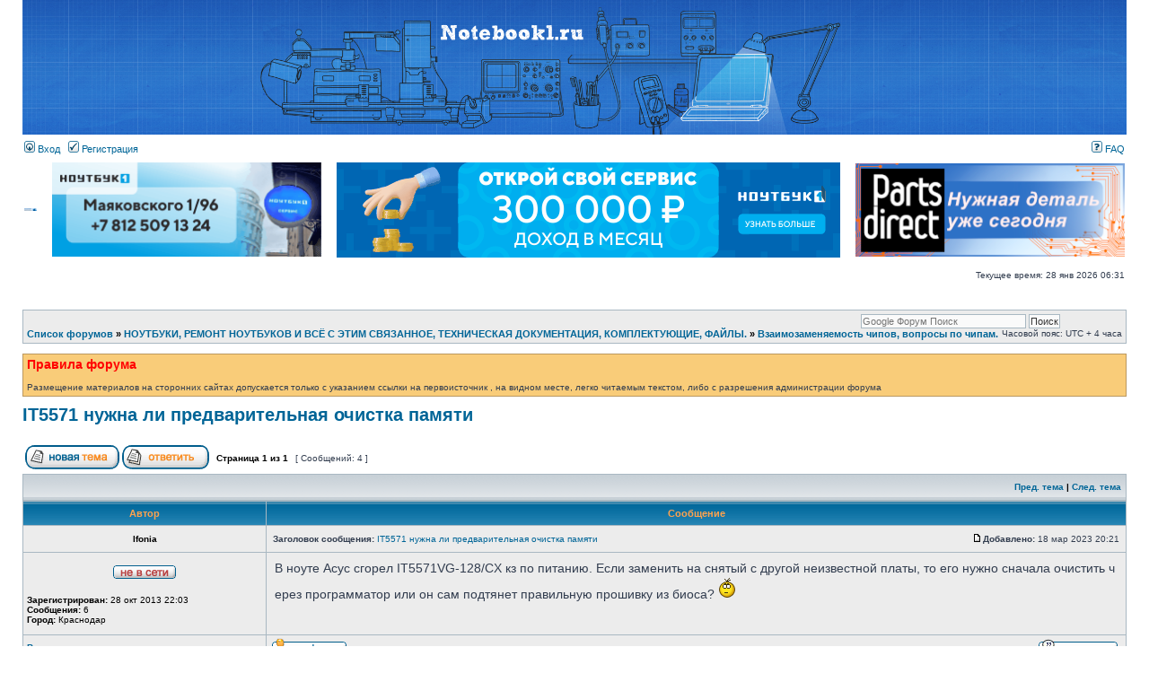

--- FILE ---
content_type: text/html; charset=UTF-8
request_url: https://ascnb1.ru/forma1/viewtopic.php?f=78&p=904537&sid=e2a988446846c4ac563c17741890f281
body_size: 8969
content:
<!DOCTYPE html PUBLIC "-//W3C//DTD XHTML 1.0 Transitional//EN" "http://www.w3.org/TR/xhtml1/DTD/xhtml1-transitional.dtd">
<html xmlns="http://www.w3.org/1999/xhtml" dir="ltr" lang="ru" xml:lang="ru">
<head>

<meta http-equiv="content-type" content="text/html; charset=UTF-8" />
<meta http-equiv="content-language" content="ru" />
<meta http-equiv="content-style-type" content="text/css" />
<meta http-equiv="imagetoolbar" content="no" />
<meta name="resource-type" content="document" />
<meta name="distribution" content="global" />
<meta name="keywords" content="" />
<meta name="description" content="" />
<link rel="shortcut icon" href="./favicon.ico" type="image/x-icon" />

        <link href="https://groups.tapatalk-cdn.com/static/manifest/manifest.json" rel="manifest">
        
        <meta name="apple-itunes-app" content="app-id=307880732, affiliate-data=at=10lR7C, app-argument=tapatalk://tapatalk://ascnb1.ru/forma1/?" />
        

<title>IT5571 нужна ли предварительная очистка памяти &bull; Notebook1 форум</title>



<link rel="stylesheet" href="./styles/subsilver2/theme/stylesheet.css?v2" type="text/css" />
<link rel="stylesheet" href="./styles/subsilver2/theme/header/style.css?v3" type="text/css" />

<script type="text/JavaScript">
function getElement(iElementId)
{
   if (document.all) 
   {
      return document.all[iElementId];
   }
   if (document.getElementById)
   {
      return document.getElementById(iElementId);
   }
}

function toggleElement(oElement)
{
   if (oElement.style.display == "none")
   {
      oElement.style.display = "";
   }
   else
   {
      oElement.style.display = "none";
   }
}
</script>
<script type="text/javascript">
// <![CDATA[


function popup(url, width, height, name)
{
	if (!name)
	{
		name = '_popup';
	}

	window.open(url.replace(/&amp;/g, '&'), name, 'height=' + height + ',resizable=yes,scrollbars=yes,width=' + width);
	return false;
}

function jumpto()
{
	var page = prompt('Введите номер страницы, на которую хотите перейти:', '1');
	var per_page = '';
	var base_url = '';

	if (page !== null && !isNaN(page) && page == Math.floor(page) && page > 0)
	{
		if (base_url.indexOf('?') == -1)
		{
			document.location.href = base_url + '?start=' + ((page - 1) * per_page);
		}
		else
		{
			document.location.href = base_url.replace(/&amp;/g, '&') + '&start=' + ((page - 1) * per_page);
		}
	}
}

/**
* Find a member
*/
function find_username(url)
{
	popup(url, 760, 570, '_usersearch');
	return false;
}

/**
* Mark/unmark checklist
* id = ID of parent container, name = name prefix, state = state [true/false]
*/
function marklist(id, name, state)
{
	var parent = document.getElementById(id);
	if (!parent)
	{
		eval('parent = document.' + id);
	}

	if (!parent)
	{
		return;
	}

	var rb = parent.getElementsByTagName('input');
	
	for (var r = 0; r < rb.length; r++)
	{
		if (rb[r].name.substr(0, name.length) == name)
		{
			rb[r].checked = state;
		}
	}
}



// ]]>
</script>

<script type="text/javascript">

	function countAdClick(id)
	{
	   loadXMLDoc('./ads/click.php?a=' + id);
	}

	function countAdView(id)
	{
	   loadXMLDoc('./ads/view.php?a=' + id);
	}

	function loadXMLDoc(url) {
	   req = false;
	   if(window.XMLHttpRequest) {
	      try {
	         req = new XMLHttpRequest();
	      } catch(e) {
	         req = false;
	      }
	   } else if(window.ActiveXObject) {
	      try {
	         req = new ActiveXObject("Msxml2.XMLHTTP");
	      } catch(e) {
	         try {
	            req = new ActiveXObject("Microsoft.XMLHTTP");
	         } catch(e) {
	            req = false;
	         }
	      }
	   }
	   if(req) {
	      req.open("GET", url, true);
	      req.send(null);
	   }
	}
</script><!-- MOD : MSSTI ABBC3 (v3.0.13) - Start //-->
<script type="text/javascript" src="./styles/abbcode/abbcode.js?3.0.13" charset="UTF-8"></script>
<link rel="stylesheet" type="text/css" media="all" href="./styles/abbcode/abbcode.css?3.0.13" />



	<script type="text/javascript">
	// <![CDATA[
		var ImageResizerUseBar				= 0;
		var ImageResizerMode				= "AdvancedBox";
		var ImageResizerMaxWidth_post		= 500;
		var ImageResizerMaxHeight_post		= 1024;
		var ImageResizerSignature			= 0;
		var ImageResizerMaxWidth_sig		= 0;
		var ImageResizerMaxHeight_sig		= 0;
		var ImageResizerWarningSmall		= "Click to view the full image.";
		var ImageResizerWarningFullsize		= "Image resized to %1$s% of its original size [%2$s x %3$s]";
		var ImageResizerWarningFilesize		= "This image has been resized. The original image is %1$s x %2$s and weights %3$sKB.";
		var ImageResizerWarningNoFilesize	= "This image has been resized. The original image is %1$s x %2$s.";
		var ImageResizerMaxWidth			= 0;
		var ImageResizerMaxHeight			= 0;
	
	/** Image Resizer JS and AdvancedBox JS - Start **/
		var ImageResizerNumberOf			= "Image %1$s of %2$s";
		var ImageResizerNextAlt				= "След.";
		var ImageResizerPrevtAlt			= "Пред.";
		var ImageResizerPlayAlt				= "Play slideshow";
		var ImageResizerPauseAlt			= "Pause slideshow";
		var ImageResizerZoomInAlt			= "Zoom in (real dimensions: %1$s x %2$s)";
		var ImageResizerZoomOutAlt			= "Zoom out";
		var ImageResizerCloseAlt			= "Close";
		var ImageResizerBlankImage			= "./styles/abbcode/advancedbox_blank.gif";
	/** Image Resizer JS and AdvancedBox JS - End **/
	

	// ]]>
	</script>

	
	<script type="text/javascript" src="./styles/abbcode/AdvancedBox.js?3.0.13"></script>
	

	<script type="text/javascript" src="./styles/abbcode/abbcode_ImgResizer.js?3.0.13"></script>
	
	<!-- MOD : MSSTI ABBC3 (v3.0.13) - End //--><!-- MOD : MSSTI ABBC3 (v3.0.13) - Start //-->
<script type="text/javascript" src="./styles/abbcode/abbcode.js?3.0.13" charset="UTF-8"></script>
<link rel="stylesheet" type="text/css" media="all" href="./styles/abbcode/abbcode.css?3.0.13" />



	<script type="text/javascript">
	// <![CDATA[
		var ImageResizerUseBar				= 0;
		var ImageResizerMode				= "AdvancedBox";
		var ImageResizerMaxWidth_post		= 500;
		var ImageResizerMaxHeight_post		= 1024;
		var ImageResizerSignature			= 0;
		var ImageResizerMaxWidth_sig		= 0;
		var ImageResizerMaxHeight_sig		= 0;
		var ImageResizerWarningSmall		= "Click to view the full image.";
		var ImageResizerWarningFullsize		= "Image resized to %1$s% of its original size [%2$s x %3$s]";
		var ImageResizerWarningFilesize		= "This image has been resized. The original image is %1$s x %2$s and weights %3$sKB.";
		var ImageResizerWarningNoFilesize	= "This image has been resized. The original image is %1$s x %2$s.";
		var ImageResizerMaxWidth			= 0;
		var ImageResizerMaxHeight			= 0;
	
	/** Image Resizer JS and AdvancedBox JS - Start **/
		var ImageResizerNumberOf			= "Image %1$s of %2$s";
		var ImageResizerNextAlt				= "След.";
		var ImageResizerPrevtAlt			= "Пред.";
		var ImageResizerPlayAlt				= "Play slideshow";
		var ImageResizerPauseAlt			= "Pause slideshow";
		var ImageResizerZoomInAlt			= "Zoom in (real dimensions: %1$s x %2$s)";
		var ImageResizerZoomOutAlt			= "Zoom out";
		var ImageResizerCloseAlt			= "Close";
		var ImageResizerBlankImage			= "./styles/abbcode/advancedbox_blank.gif";
	/** Image Resizer JS and AdvancedBox JS - End **/
	

	// ]]>
	</script>

	
	<script type="text/javascript" src="./styles/abbcode/AdvancedBox.js?3.0.13"></script>
	

	<script type="text/javascript" src="./styles/abbcode/abbcode_ImgResizer.js?3.0.13"></script>
	
	<!-- MOD : MSSTI ABBC3 (v3.0.13) - End //--><!-- MOD : MSSTI ABBC3 (v3.0.13) - Start //-->
<script type="text/javascript" src="./styles/abbcode/abbcode.js?3.0.13" charset="UTF-8"></script>
<link rel="stylesheet" type="text/css" media="all" href="./styles/abbcode/abbcode.css?3.0.13" />



	<script type="text/javascript">
	// <![CDATA[
		var ImageResizerUseBar				= 0;
		var ImageResizerMode				= "AdvancedBox";
		var ImageResizerMaxWidth_post		= 500;
		var ImageResizerMaxHeight_post		= 1024;
		var ImageResizerSignature			= 0;
		var ImageResizerMaxWidth_sig		= 0;
		var ImageResizerMaxHeight_sig		= 0;
		var ImageResizerWarningSmall		= "Click to view the full image.";
		var ImageResizerWarningFullsize		= "Image resized to %1$s% of its original size [%2$s x %3$s]";
		var ImageResizerWarningFilesize		= "This image has been resized. The original image is %1$s x %2$s and weights %3$sKB.";
		var ImageResizerWarningNoFilesize	= "This image has been resized. The original image is %1$s x %2$s.";
		var ImageResizerMaxWidth			= 0;
		var ImageResizerMaxHeight			= 0;
	
	/** Image Resizer JS and AdvancedBox JS - Start **/
		var ImageResizerNumberOf			= "Image %1$s of %2$s";
		var ImageResizerNextAlt				= "След.";
		var ImageResizerPrevtAlt			= "Пред.";
		var ImageResizerPlayAlt				= "Play slideshow";
		var ImageResizerPauseAlt			= "Pause slideshow";
		var ImageResizerZoomInAlt			= "Zoom in (real dimensions: %1$s x %2$s)";
		var ImageResizerZoomOutAlt			= "Zoom out";
		var ImageResizerCloseAlt			= "Close";
		var ImageResizerBlankImage			= "./styles/abbcode/advancedbox_blank.gif";
	/** Image Resizer JS and AdvancedBox JS - End **/
	

	// ]]>
	</script>

	
	<script type="text/javascript" src="./styles/abbcode/AdvancedBox.js?3.0.13"></script>
	

	<script type="text/javascript" src="./styles/abbcode/abbcode_ImgResizer.js?3.0.13"></script>
	
	<!-- MOD : MSSTI ABBC3 (v3.0.13) - End //-->
</head>
<body class="ltr">

<a name="top"></a>

<div id="wrapheader">
	


	<div id="header">
		<!--[if (IE)]> <div id="ie-header-center"></div><![endif]-->
		<!--[if !(IE)]><!--> <div id="header-center"></div> <!--<![endif]-->
	</div>

	 <!-- <div id="logodesc">
		<table width="100%" cellspacing="0">
		<tr>
			<td><a href="./index.php?sid=b2ef2d2100f87dce90fb26921bfaafa0"><img src="./styles/subsilver2/imageset/site_logo_nb1.gif" width="88" height="31" alt="" title="" /></a></td>
			<td width="100%" align="center"><h1>Notebook1 форум</h1><span class="gen">Форум Международной Ассоциации Сервисных центров по ремонту и обслуживанию ноутбуков и компьютерной техники</span></td>
		</tr>
		</table>
		
	</div>  -->

	<div id="menubar">
		<table width="100%" cellspacing="0">
		<tr>
			<td class="genmed">
				<a href="./ucp.php?mode=login&amp;sid=b2ef2d2100f87dce90fb26921bfaafa0"><img src="./styles/subsilver2/theme/images/icon_mini_login.gif" width="12" height="13" alt="*" /> Вход</a>&nbsp; &nbsp;<a href="./ucp.php?mode=register&amp;sid=b2ef2d2100f87dce90fb26921bfaafa0"><img src="./styles/subsilver2/theme/images/icon_mini_register.gif" width="12" height="13" alt="*" /> Регистрация</a>
					
			</td>
			<td class="genmed" align="right">
				<a href="./faq.php?sid=b2ef2d2100f87dce90fb26921bfaafa0"><img src="./styles/subsilver2/theme/images/icon_mini_faq.gif" width="12" height="13" alt="*" /> FAQ</a>
				
			</td>
		</tr>
		</table>
	</div>
	
	<div id="banners">
		<table width="auto" cellspacing="0" >
			<tr>
<td height="105px">
<a target='_blank' href='http://bit.ly/3tfRSQ0'><img class="bannerimg" src='./banner/nb1-courses.gif'/><a>
</td>				
<td width="300px" height="105px" style="padding-left:15px;">
<a target='_blank' href='https://spb.notebook1.ru'><img class="bannerimg" src='/forma1/banner/nb1_spb/piter-gif_BIG-2.gif'/><a>
</td>
				<td style="padding-left:15px;" width="561px">
					<a target='_blank' href='https://fran.notebook1.ru/?utm_source=ascstore&utm_medium=banner&utm_campaign=forum'><img class="bannerimg" src='https://ascnb1.ru/forma1/banner/ascnb1-banner_365x106.gif' /><a>
				</td>
				<td style="padding-left:15px;" width="300px">
					<a rel="nofollow" target='_blank' href='https://www.partsdirect.ru'><img class="bannerimg" src='/forma1/banner/pd-r-bnr-22.png'/><a>
				</td>
				
		</tr>
		</table>
	</div>

	<div id="datebar">
		<table width="100%" cellspacing="0">
		<tr>
			<td class="gensmall"></td>
			<td class="gensmall" align="right">Текущее время: 28 янв 2026 06:31<br /></td>
		</tr>
		</table>
	</div>

</div>



<div id="wrapcentre">

	

	<br style="clear: both;" />

	<table class="tablebg" width="100%" cellspacing="1" cellpadding="0" style="margin-top: 5px;">
	<tr>
		<td class="row1">
<!-- start googlesearch -->
<div style="float: right; width:300px;">
   <div style="position:relative; top:0px; left:9px;">
      <form method="get" action="https://www.google.com/search" >
         <input type="text"   name="q" size="30"maxlength="255" placeholder="Google Форум Поиск"/>
         <input type="submit"  type="submit" name="sa" value="Поиск"  title="Google Поиск Notebook1 форум"/>
         <input type="hidden" name="sitesearch" value="http://ascnb1.ru/forma1/" checked="checked"><br />
      </form>
   </div>
</div>
<!-- end googlesearch -->
			<p class="breadcrumbs"><a href="./index.php?sid=b2ef2d2100f87dce90fb26921bfaafa0">Список форумов</a> &#187; <a href="./viewforum.php?f=80&amp;sid=b2ef2d2100f87dce90fb26921bfaafa0">НОУТБУКИ, РЕМОНТ НОУТБУКОВ И ВСЁ С ЭТИМ СВЯЗАННОЕ, ТЕХНИЧЕСКАЯ ДОКУМЕНТАЦИЯ, КОМПЛЕКТУЮЩИЕ, ФАЙЛЫ.</a> &#187; <a href="./viewforum.php?f=78&amp;sid=b2ef2d2100f87dce90fb26921bfaafa0">Взаимозаменяемость чипов, вопросы по чипам.</a></p>
			<p class="datetime">Часовой пояс: UTC + 4 часа </p>
		</td>
	</tr>
	</table>

	<br />
	<div class="forumrules">
		
			<h3>Правила форума</h3><br />
			Размещение материалов на сторонних сайтах допускается только с указанием ссылки на первоисточник , на видном месте, легко читаемым текстом, либо с разрешения администрации форума
		
	</div>

	<br clear="all" />


<div id="pageheader">
<h2><a class="titles" href="./viewtopic.php?f=78&amp;t=150533&amp;sid=b2ef2d2100f87dce90fb26921bfaafa0">IT5571 нужна ли предварительная очистка памяти</a></h2>


</div>

<br clear="all" /><br />



<div id="pagecontent">

	<table width="100%" cellspacing="1">
	<tr>
		<td align="left" valign="middle" nowrap="nowrap">
		<a href="./posting.php?mode=post&amp;f=78&amp;sid=b2ef2d2100f87dce90fb26921bfaafa0"><img src="./styles/subsilver2/imageset/ru/button_topic_new.gif" alt="Начать новую тему" title="Начать новую тему" /></a>&nbsp;<a href="./posting.php?mode=reply&amp;f=78&amp;t=150533&amp;sid=b2ef2d2100f87dce90fb26921bfaafa0"><img src="./styles/subsilver2/imageset/ru/button_topic_reply.gif" alt="Ответить на тему" title="Ответить на тему" /></a>
		</td>
		
			<td class="nav" valign="middle" nowrap="nowrap">&nbsp;Страница <strong>1</strong> из <strong>1</strong><br /></td>
			<td class="gensmall" nowrap="nowrap">&nbsp;[ Сообщений: 4 ]&nbsp;</td>
			<td class="gensmall" width="100%" align="right" nowrap="nowrap"></td>
		
	</tr>
	</table>

	<table class="tablebg" width="100%" cellspacing="1">
	<tr>
		<td class="cat">
			<table width="100%" cellspacing="0">
			<tr>
				<td class="nav" nowrap="nowrap">&nbsp;
				
				</td>
				<td class="nav" align="right" nowrap="nowrap"><a href="./viewtopic.php?f=78&amp;t=150533&amp;view=previous&amp;sid=b2ef2d2100f87dce90fb26921bfaafa0">Пред. тема</a> | <a href="./viewtopic.php?f=78&amp;t=150533&amp;view=next&amp;sid=b2ef2d2100f87dce90fb26921bfaafa0">След. тема</a>&nbsp;</td>
			</tr>
			</table>
		</td>
	</tr>

	</table>


	<table class="tablebg" width="100%" cellspacing="1">
	
		<tr>
			<th>Автор</th>
			<th>Сообщение</th>
		</tr>
	<tr class="row1">

			<td align="center" valign="middle">
				<a name="p904536"></a>
				<b class="postauthor">Ifonia</b>
			</td>
			<td width="100%" height="25">
				<table width="100%" cellspacing="0">
				<tr>
				
					<td class="gensmall" width="100%"><div style="float: left;">&nbsp;<b>Заголовок сообщения:</b> <a href="#p904536">IT5571 нужна ли предварительная очистка памяти</a></div><div style="float: right;"><a href="./viewtopic.php?p=904536&amp;sid=b2ef2d2100f87dce90fb26921bfaafa0#p904536"><img src="./styles/subsilver2/imageset/icon_post_target.gif" width="12" height="9" alt="Сообщение" title="Сообщение" /></a><b>Добавлено:</b> 18 мар 2023 20:21&nbsp;</div></td>
				</tr>
				</table>
			</td>
		</tr>

		<tr class="row1">

			<td valign="top" class="profile">
				<table cellspacing="4" align="center" width=262>
			
			
				<tr>
					<td align="center"><img src="./styles/subsilver2/imageset/ru/icon_user_offline.gif" alt="Не в сети" title="Не в сети" /></td>
				</tr>
			
				</table>

				<span class="postdetails">
					<br /><b>Зарегистрирован:</b> 28 окт 2013 22:03<br /><b>Сообщения:</b> 6
						<br /><b>Город:</b> Краснодар
					
				</span>
				

			</td>
			<td valign="top">
				<table width="100%" cellspacing="5">
				<tr>
					<td>
					

						<div class="postbody">В ноуте Асус сгорел IT5571VG-128/CX кз по питанию. Если заменить на снятый с другой неизвестной платы, то его нужно сначала очистить через программатор или он сам подтянет правильную прошивку из биоса? <img src="./images/smilies/bw.gif" alt=":du_ma_et:" title="Думает" /></div>

					<br clear="all" /><br />

						<table width="100%" cellspacing="0">
						<tr valign="middle">
							<td class="gensmall" align="right">
							
							</td>
						</tr>
						</table>
					</td>
				</tr>
				</table>
			</td>
		</tr>

		<tr class="row1">

			<td class="profile"><strong><a href="#wrapheader">Вернуться к началу</a></strong></td>
			<td><div class="gensmall" style="float: left;">&nbsp;<a href="./memberlist.php?mode=viewprofile&amp;u=73693&amp;sid=b2ef2d2100f87dce90fb26921bfaafa0"><img src="./styles/subsilver2/imageset/ru/icon_user_profile.gif" alt="Профиль" title="Профиль" /></a> &nbsp;</div> <div class="gensmall" style="float: right;"><a href="./posting.php?mode=quote&amp;f=78&amp;p=904536&amp;sid=b2ef2d2100f87dce90fb26921bfaafa0"><img src="./styles/subsilver2/imageset/ru/icon_post_quote.gif" alt="Ответить с цитатой" title="Ответить с цитатой" /></a> &nbsp;</div></td>
	
		</tr>

	<tr>
		<td class="spacer" colspan="2" height="1"><img src="images/spacer.gif" alt="" width="1" height="1" /></td>
	</tr>
	</table>

	
	<table class="tablebg" width="100%" cellspacing="1">
	<tr class="row2">

			<td align="center" valign="middle">
				<a name="p904537"></a>
				<b class="postauthor">Ifonia</b>
			</td>
			<td width="100%" height="25">
				<table width="100%" cellspacing="0">
				<tr>
				
					<td class="gensmall" width="100%"><div style="float: left;">&nbsp;<b>Заголовок сообщения:</b> <a href="#p904537">Re: IT5571 нужна ли предварительная очистка памяти</a></div><div style="float: right;"><a href="./viewtopic.php?p=904537&amp;sid=b2ef2d2100f87dce90fb26921bfaafa0#p904537"><img src="./styles/subsilver2/imageset/icon_post_target.gif" width="12" height="9" alt="Сообщение" title="Сообщение" /></a><b>Добавлено:</b> 18 мар 2023 20:26&nbsp;</div></td>
				</tr>
				</table>
			</td>
		</tr>

		<tr class="row2">

			<td valign="top" class="profile">
				<table cellspacing="4" align="center" width=262>
			
			
				<tr>
					<td align="center"><img src="./styles/subsilver2/imageset/ru/icon_user_offline.gif" alt="Не в сети" title="Не в сети" /></td>
				</tr>
			
				</table>

				<span class="postdetails">
					<br /><b>Зарегистрирован:</b> 28 окт 2013 22:03<br /><b>Сообщения:</b> 6
						<br /><b>Город:</b> Краснодар
					
				</span>
				

			</td>
			<td valign="top">
				<table width="100%" cellspacing="5">
				<tr>
					<td>
					

						<div class="postbody">У неё есть аналог?</div>

					<br clear="all" /><br />

						<table width="100%" cellspacing="0">
						<tr valign="middle">
							<td class="gensmall" align="right">
							
							</td>
						</tr>
						</table>
					</td>
				</tr>
				</table>
			</td>
		</tr>

		<tr class="row2">

			<td class="profile"><strong><a href="#wrapheader">Вернуться к началу</a></strong></td>
			<td><div class="gensmall" style="float: left;">&nbsp;<a href="./memberlist.php?mode=viewprofile&amp;u=73693&amp;sid=b2ef2d2100f87dce90fb26921bfaafa0"><img src="./styles/subsilver2/imageset/ru/icon_user_profile.gif" alt="Профиль" title="Профиль" /></a> &nbsp;</div> <div class="gensmall" style="float: right;"><a href="./posting.php?mode=quote&amp;f=78&amp;p=904537&amp;sid=b2ef2d2100f87dce90fb26921bfaafa0"><img src="./styles/subsilver2/imageset/ru/icon_post_quote.gif" alt="Ответить с цитатой" title="Ответить с цитатой" /></a> &nbsp;</div></td>
	
		</tr>

	<tr>
		<td class="spacer" colspan="2" height="1"><img src="images/spacer.gif" alt="" width="1" height="1" /></td>
	</tr>
	</table>

	
	<table class="tablebg" width="100%" cellspacing="1">
	<tr class="row1">

			<td align="center" valign="middle">
				<a name="p904553"></a>
				<b class="postauthor" style="color: #660000">[ruv] Юрий Рогачевский</b>
			</td>
			<td width="100%" height="25">
				<table width="100%" cellspacing="0">
				<tr>
				
					<td class="gensmall" width="100%"><div style="float: left;">&nbsp;<b>Заголовок сообщения:</b> <a href="#p904553">Re: IT5571 нужна ли предварительная очистка памяти</a></div><div style="float: right;"><a href="./viewtopic.php?p=904553&amp;sid=b2ef2d2100f87dce90fb26921bfaafa0#p904553"><img src="./styles/subsilver2/imageset/icon_post_target.gif" width="12" height="9" alt="Сообщение" title="Сообщение" /></a><b>Добавлено:</b> 21 мар 2023 09:41&nbsp;</div></td>
				</tr>
				</table>
			</td>
		</tr>

		<tr class="row1">

			<td valign="top" class="profile">
				<table cellspacing="4" align="center" width=262>
			
			
				<tr>
					<td  align="center" class="postdetails">Мастер и Супермодератор</td>
				</tr>
			
				<tr>
					<td align="center"><img src="./download/file.php?avatar=22671_1453059578.jpg" width="91" height="120" alt="Аватара пользователя" /></td>
				</tr>
			
				<tr>
					<td align="center"><img src="./styles/subsilver2/imageset/ru/icon_user_offline.gif" alt="Не в сети" title="Не в сети" /></td>
				</tr>
			
				</table>

				<span class="postdetails">
					<br /><b>Зарегистрирован:</b> 21 сен 2010 09:33<br /><b>Сообщения:</b> 16968<br /><b>Откуда:</b> Н.Новгород
						<br /><b>Город:</b> Н.Новгород
					
				</span>
				

			</td>
			<td valign="top">
				<table width="100%" cellspacing="5">
				<tr>
					<td>
					

						<div class="postbody"><div class="quotetitle">Ifonia писал(а):</div><div class="quotecontent">У неё есть аналог?</div><br />У <strong>неё</strong> это у кого?</div>

					
						<div id="sig904553" class="postbody"><br />_________________<br /><em>Ремонт моноблоков, ноутбуков, промышленных и медицинских компьютеров,  в Нижнем Новгороде <strong>415-61-97, +79087355977</strong></em>. быстро, качественно.<br /><br /><em>Пока Вы продолжаете делать то, что Вы делали, Вы продолжаете получать, что получали…</em></div>
					<br clear="all" /><br />

						<table width="100%" cellspacing="0">
						<tr valign="middle">
							<td class="gensmall" align="right">
							
							</td>
						</tr>
						</table>
					</td>
				</tr>
				</table>
			</td>
		</tr>

		<tr class="row1">

			<td class="profile"><strong><a href="#wrapheader">Вернуться к началу</a></strong></td>
			<td><div class="gensmall" style="float: left;">&nbsp;<a href="./memberlist.php?mode=viewprofile&amp;u=22671&amp;sid=b2ef2d2100f87dce90fb26921bfaafa0"><img src="./styles/subsilver2/imageset/ru/icon_user_profile.gif" alt="Профиль" title="Профиль" /></a> &nbsp;</div> <div class="gensmall" style="float: right;"><a href="./posting.php?mode=quote&amp;f=78&amp;p=904553&amp;sid=b2ef2d2100f87dce90fb26921bfaafa0"><img src="./styles/subsilver2/imageset/ru/icon_post_quote.gif" alt="Ответить с цитатой" title="Ответить с цитатой" /></a> &nbsp;</div></td>
	
		</tr>

	<tr>
		<td class="spacer" colspan="2" height="1"><img src="images/spacer.gif" alt="" width="1" height="1" /></td>
	</tr>
	</table>

	
	<table class="tablebg" width="100%" cellspacing="1">
	<tr class="row2">

			<td align="center" valign="middle">
				<a name="p909273"></a>
				<b class="postauthor">Gambit</b>
			</td>
			<td width="100%" height="25">
				<table width="100%" cellspacing="0">
				<tr>
				
					<td class="gensmall" width="100%"><div style="float: left;">&nbsp;<b>Заголовок сообщения:</b> <a href="#p909273">Re: IT5571 нужна ли предварительная очистка памяти</a></div><div style="float: right;"><a href="./viewtopic.php?p=909273&amp;sid=b2ef2d2100f87dce90fb26921bfaafa0#p909273"><img src="./styles/subsilver2/imageset/icon_post_target.gif" width="12" height="9" alt="Сообщение" title="Сообщение" /></a><b>Добавлено:</b> 11 авг 2025 18:23&nbsp;</div></td>
				</tr>
				</table>
			</td>
		</tr>

		<tr class="row2">

			<td valign="top" class="profile">
				<table cellspacing="4" align="center" width=262>
			
			
				<tr>
					<td align="center"><img src="./styles/subsilver2/imageset/ru/icon_user_offline.gif" alt="Не в сети" title="Не в сети" /></td>
				</tr>
			
				</table>

				<span class="postdetails">
					<br /><b>Зарегистрирован:</b> 13 фев 2013 12:48<br /><b>Сообщения:</b> 180
						<br /><b>Город:</b> Тюмень
					
				</span>
				

			</td>
			<td valign="top">
				<table width="100%" cellspacing="5">
				<tr>
					<td>
					

						<div class="postbody">Мне тоже интересно на данный момент. В КЗ IT5571VG-256 на Honor Hunter V700 DA0H9GMBCE0. Эти мульты с биоса прошивку берут? Нужно перешивать при пересадке с другой платы или мульт возьмёт сам из BIOS свою прошивку?</div>

					<br clear="all" /><br />

						<table width="100%" cellspacing="0">
						<tr valign="middle">
							<td class="gensmall" align="right">
							
							</td>
						</tr>
						</table>
					</td>
				</tr>
				</table>
			</td>
		</tr>

		<tr class="row2">

			<td class="profile"><strong><a href="#wrapheader">Вернуться к началу</a></strong></td>
			<td><div class="gensmall" style="float: left;">&nbsp;<a href="./memberlist.php?mode=viewprofile&amp;u=64003&amp;sid=b2ef2d2100f87dce90fb26921bfaafa0"><img src="./styles/subsilver2/imageset/ru/icon_user_profile.gif" alt="Профиль" title="Профиль" /></a> &nbsp;</div> <div class="gensmall" style="float: right;"><a href="./posting.php?mode=quote&amp;f=78&amp;p=909273&amp;sid=b2ef2d2100f87dce90fb26921bfaafa0"><img src="./styles/subsilver2/imageset/ru/icon_post_quote.gif" alt="Ответить с цитатой" title="Ответить с цитатой" /></a> &nbsp;</div></td>
	
		</tr>

	<tr>
		<td class="spacer" colspan="2" height="1"><img src="images/spacer.gif" alt="" width="1" height="1" /></td>
	</tr>
	</table>

	
	<table width="100%" cellspacing="1" class="tablebg">
	<tr align="center">
		<td class="cat"><form name="viewtopic" method="post" action="./viewtopic.php?f=78&amp;t=150533&amp;sid=b2ef2d2100f87dce90fb26921bfaafa0"><span class="gensmall">Показать сообщения за:</span> <select name="st" id="st"><option value="0" selected="selected">Все сообщения</option><option value="1">1 день</option><option value="7">7 дней</option><option value="14">2 недели</option><option value="30">1 месяц</option><option value="90">3 месяца</option><option value="180">6 месяцев</option><option value="365">1 год</option></select>&nbsp;<span class="gensmall">Поле сортировки</span> <select name="sk" id="sk"><option value="a">Автор</option><option value="t" selected="selected">Время размещения</option><option value="s">Заголовок</option></select> <select name="sd" id="sd"><option value="a" selected="selected">по возрастанию</option><option value="d">по убыванию</option></select>&nbsp;<input class="btnlite" type="submit" value="Перейти" name="sort" /></form></td>
	</tr>
	</table>
	

	<table width="100%" cellspacing="1">
	<tr>
		<td align="left" valign="middle" nowrap="nowrap">
		<a href="./posting.php?mode=post&amp;f=78&amp;sid=b2ef2d2100f87dce90fb26921bfaafa0"><img src="./styles/subsilver2/imageset/ru/button_topic_new.gif" alt="Начать новую тему" title="Начать новую тему" /></a>&nbsp;<a href="./posting.php?mode=reply&amp;f=78&amp;t=150533&amp;sid=b2ef2d2100f87dce90fb26921bfaafa0"><img src="./styles/subsilver2/imageset/ru/button_topic_reply.gif" alt="Ответить на тему" title="Ответить на тему" /></a>
		</td>
		
			<td class="nav" valign="middle" nowrap="nowrap">&nbsp;Страница <strong>1</strong> из <strong>1</strong><br /></td>
			<td class="gensmall" nowrap="nowrap">&nbsp;[ Сообщений: 4 ]&nbsp;</td>
			<td class="gensmall" width="100%" align="right" nowrap="nowrap"></td>
		
	</tr>
	</table>

</div>



<div id="pagefooter"></div>

<br clear="all" />
<table class="tablebg" width="100%" cellspacing="1" cellpadding="0" style="margin-top: 5px;">
	<tr>
		<td class="row1">
<!-- start googlesearch -->
<div style="float: right; width:300px;">
   <div style="position:relative; top:0px; left:9px;">
      <form method="get" action="https://www.google.com/search" >
         <input type="text"   name="q" size="30"maxlength="255" placeholder="Google Форум Поиск"/>
         <input type="submit"  type="submit" name="sa" value="Поиск"  title="Google Поиск Notebook1 форум"/>
         <input type="hidden" name="sitesearch" value="http://ascnb1.ru/forma1/" checked="checked"><br />
      </form>
   </div>
</div>
<!-- end googlesearch -->
			<p class="breadcrumbs"><a href="./index.php?sid=b2ef2d2100f87dce90fb26921bfaafa0">Список форумов</a> &#187; <a href="./viewforum.php?f=80&amp;sid=b2ef2d2100f87dce90fb26921bfaafa0">НОУТБУКИ, РЕМОНТ НОУТБУКОВ И ВСЁ С ЭТИМ СВЯЗАННОЕ, ТЕХНИЧЕСКАЯ ДОКУМЕНТАЦИЯ, КОМПЛЕКТУЮЩИЕ, ФАЙЛЫ.</a> &#187; <a href="./viewforum.php?f=78&amp;sid=b2ef2d2100f87dce90fb26921bfaafa0">Взаимозаменяемость чипов, вопросы по чипам.</a></p>
			<p class="datetime">Часовой пояс: UTC + 4 часа </p>
		</td>
	</tr>
	</table>
	<br clear="all" />

	<table class="tablebg" width="100%" cellspacing="1">
	<tr>
		<td class="cat"><h4>Кто сейчас на конференции</h4></td>
	</tr>
	<tr>
		<td class="row1"><p class="gensmall">Зарегистрированные пользователи: <span style="color: #9E8DA7;" class="username-coloured">Bing [Bot]</span>, <span style="color: #9E8DA7;" class="username-coloured">Google [Bot]</span>, <span style="color: #9E8DA7;" class="username-coloured">Yandex [Bot]</span></p></td>
	</tr>
	</table>


<br clear="all" />

<table width="100%" cellspacing="1">
<tr>
	<td width="40%" valign="top" nowrap="nowrap" align="left"></td>
	<td align="right" valign="top" nowrap="nowrap"><span class="gensmall">Вы <strong>не можете</strong> начинать темы<br />Вы <strong>не можете</strong> отвечать на сообщения<br />Вы <strong>не можете</strong> редактировать свои сообщения<br />Вы <strong>не можете</strong> удалять свои сообщения<br />Вы <strong>не можете</strong> добавлять вложения<br /></span></td>
</tr>
</table>

<br clear="all" />

<table width="100%" cellspacing="0">
<tr>
	<td></td>
	<td align="right">
	<form method="post" name="jumpbox" action="./viewforum.php?sid=b2ef2d2100f87dce90fb26921bfaafa0" onsubmit="if(document.jumpbox.f.value == -1){return false;}">

	<table cellspacing="0" cellpadding="0" border="0">
	<tr>
		<td nowrap="nowrap"><span class="gensmall">Перейти:</span>&nbsp;<select name="f" onchange="if(this.options[this.selectedIndex].value != -1){ document.forms['jumpbox'].submit() }">

		
			<option value="-1">Выберите форум</option>
		<option value="-1">------------------</option>
			<option value="80">НОУТБУКИ, РЕМОНТ НОУТБУКОВ И ВСЁ С ЭТИМ СВЯЗАННОЕ, ТЕХНИЧЕСКАЯ ДОКУМЕНТАЦИЯ, КОМПЛЕКТУЮЩИЕ, ФАЙЛЫ.</option>
		
			<option value="230">&nbsp; &nbsp;РЕМОНТ НОУТБУКОВ. ВСЁ СВЯЗАННОЕ С РЕМОНТОМ НОУТБУКОВ.</option>
		
			<option value="231">&nbsp; &nbsp;&nbsp; &nbsp;Раздел для профессионалов</option>
		
			<option value="232">&nbsp; &nbsp;&nbsp; &nbsp;Раздел для начинающих</option>
		
			<option value="349">&nbsp; &nbsp;РЕМОНТ APPLE MacBook, IMac, прочие MAC , техническая документация, прошивки и всё относящееся к Apple MAC</option>
		
			<option value="350">&nbsp; &nbsp;&nbsp; &nbsp;Apple MacBook РЕМОНТ и ВСЁ связанное с ремонтом</option>
		
			<option value="370">&nbsp; &nbsp;&nbsp; &nbsp;Apple iMAC РЕМОНТ и ВСЁ связанное с ремонтом</option>
		
			<option value="371">&nbsp; &nbsp;&nbsp; &nbsp;Apple iPod, iPad,, iPhone РЕМОНТ и ВСЁ связанное с ремонтом</option>
		
			<option value="351">&nbsp; &nbsp;&nbsp; &nbsp;Техническая и сервисная документация Apple MacBook, IMAC, прочие Apple Mac</option>
		
			<option value="352">&nbsp; &nbsp;&nbsp; &nbsp;Прошивки, Bios, утилиты для Apple MacBook, IMAC, прочие Apple Mac</option>
		
			<option value="399">&nbsp; &nbsp;РЕМОНТ НА ПРЕНОСИМИ КОМПЮТРИ И APPLE ПРОДУКТИ. ВСИЧКО СВЪРЗАНО С РЕМОНТА. НА БЪЛГАРСКИ ЕЗИК.</option>
		
			<option value="418">&nbsp; &nbsp;ПЛАНШЕТНЫЕ КОМПЬЮТЕРЫ. Ремонт, техническая документация, прошивки и всё относящееся к Планшетным компьютерам.</option>
		
			<option value="78" selected="selected">&nbsp; &nbsp;Взаимозаменяемость чипов, вопросы по чипам.</option>
		
			<option value="369">&nbsp; &nbsp;ПЕРЕДЕЛКИ, ДОРАБОТКИ, ВЗАИМОЗАМЕНЯЕМОСТЬ с доработками, ГОТОВЫЕ решения, Файлы.</option>
		
			<option value="411">&nbsp; &nbsp;&nbsp; &nbsp;ТИПОВЫЕ и часто встречающиеся НЕИСПРАВНОСТИ ноутбуков.</option>
		
			<option value="338">&nbsp; &nbsp;ТИПОВЫЕ и часто встречающиеся НЕИСПРАВНОСТИ ноутбуков.</option>
		
			<option value="373">&nbsp; &nbsp;МАТРИЦЫ (ЭКРАНЫ)  к ноутбукам, нетбукам, макбукам</option>
		
			<option value="31">&nbsp; &nbsp;Техническая и сервисная документация. Схемы, сервис мануалы, сервис диски и прочее.</option>
		
			<option value="50">&nbsp; &nbsp;Файлы. Прошивки BIOS и еепром для ноутбуков. Прошивки приводов и прочие.</option>
		
			<option value="384">&nbsp; &nbsp;ПРОШИВКИ BIOS для ноутбуков. Файлы. ПРОШИВКИ матриц, мультиконтроллеров и  прочие</option>
		
			<option value="453">&nbsp; &nbsp;&nbsp; &nbsp;ОБЩИЙ РАЗДЕЛ относящийся ко всему связанному с биосами и прошивками</option>
		
			<option value="450">&nbsp; &nbsp;&nbsp; &nbsp;Прошивки мультиконтроллеров , матриц, прочие прошивки</option>
		
			<option value="413">&nbsp; &nbsp;&nbsp; &nbsp;APPLE</option>
		
			<option value="385">&nbsp; &nbsp;&nbsp; &nbsp;ACER</option>
		
			<option value="386">&nbsp; &nbsp;&nbsp; &nbsp;ASUS</option>
		
			<option value="395">&nbsp; &nbsp;&nbsp; &nbsp;BENQ</option>
		
			<option value="388">&nbsp; &nbsp;&nbsp; &nbsp;DELL</option>
		
			<option value="422">&nbsp; &nbsp;&nbsp; &nbsp;DNS</option>
		
			<option value="412">&nbsp; &nbsp;&nbsp; &nbsp;EMACHINES</option>
		
			<option value="393">&nbsp; &nbsp;&nbsp; &nbsp;FUJITSU</option>
		
			<option value="415">&nbsp; &nbsp;&nbsp; &nbsp;GATEWAY</option>
		
			<option value="394">&nbsp; &nbsp;&nbsp; &nbsp;LENOVO (IBM)</option>
		
			<option value="396">&nbsp; &nbsp;&nbsp; &nbsp;LG</option>
		
			<option value="387">&nbsp; &nbsp;&nbsp; &nbsp;HP, COMPAQ</option>
		
			<option value="397">&nbsp; &nbsp;&nbsp; &nbsp;MSI</option>
		
			<option value="389">&nbsp; &nbsp;&nbsp; &nbsp;SONY</option>
		
			<option value="414">&nbsp; &nbsp;&nbsp; &nbsp;PACKARDBELL</option>
		
			<option value="392">&nbsp; &nbsp;&nbsp; &nbsp;ROVERBOOK</option>
		
			<option value="391">&nbsp; &nbsp;&nbsp; &nbsp;SAMSUNG</option>
		
			<option value="390">&nbsp; &nbsp;&nbsp; &nbsp;TOSHIBA</option>
		
			<option value="424">&nbsp; &nbsp;&nbsp; &nbsp;PANASONIC</option>
		
			<option value="423">&nbsp; &nbsp;&nbsp; &nbsp;IRU</option>
		
			<option value="398">&nbsp; &nbsp;&nbsp; &nbsp;ПРОЧИЕ ноутбуки</option>
		
			<option value="452">&nbsp; &nbsp;&nbsp; &nbsp;МОНОБЛОКИ</option>
		
			<option value="451">&nbsp; &nbsp;&nbsp; &nbsp;ПЛАНШЕТНЫЕ КОМПЬЮТЕРЫ</option>
		
			<option value="454">&nbsp; &nbsp;&nbsp; &nbsp;МОНИТОРЫ</option>
		
			<option value="455">&nbsp; &nbsp;&nbsp; &nbsp;Прочие прошивки</option>
		
			<option value="51">&nbsp; &nbsp;Адаптеры (блоки питания) и АКК (Аккумуляторные батареи), зарядка, ремонт, прошивки и прочее.</option>
		
			<option value="52">&nbsp; &nbsp;ПАРОЛИ НА НОУТБУКАХ, HDD и всё с этим связанное</option>
		
			<option value="290">&nbsp; &nbsp;HDD и FLASH-накопители: диагностика, ремонт, восстановление данных</option>
		
			<option value="59">&nbsp; &nbsp;Программное обеспечение, System Recovery , Драйвера для ноутбуков и решения.</option>
		
			<option value="70">&nbsp; &nbsp;ОБОРУДОВАНИЕ И материалы для ремонта</option>
		
			<option value="380">&nbsp; &nbsp;ВАКАНСИИ (Ищу Работу / Предлагаю Работу)</option>
		
			<option value="383">&nbsp; &nbsp;Сервисные Центры и ремонтники. Жалобы. Отзывы.</option>
		
			<option value="456">&nbsp; &nbsp;ИНТЕРНЕТ МАГАЗИНЫ, Продавцы комплектующих. Обзоры и отзывы</option>
		
			<option value="33">&nbsp; &nbsp;OFFTOP</option>
		
			<option value="83">ПРОДАМ-КУПЛЮ. Доска объявлений форума</option>
		
			<option value="499">&nbsp; &nbsp;Продам</option>
		
			<option value="500">&nbsp; &nbsp;&nbsp; &nbsp;Куплю</option>
		
			<option value="489">&nbsp; &nbsp;&nbsp; &nbsp;ПРОДАВЦЫ - ЖАЛОБЫ - ОТЗЫВЫ. Обман при продажах. ОБЪЯВЛЕНИЯ РАЗДЕЛА. ПРОЧЕЕ</option>
		
			<option value="45">&nbsp; &nbsp;&nbsp; &nbsp;Продам-Куплю [временная]</option>
		

		</select>&nbsp;<input class="btnlite" type="submit" value="Перейти" /></td>
	</tr>
	</table>

	</form>
</td>
</tr>
</table>


</div>


<div id="wrapfooter">
	
	<span class="copyright">Создано на основе <a rel="nofollow" href="https://www.phpbb.com/">phpBB</a>&reg; Forum Software &copy; phpBB Group<!-- Tapatalk Detect body start --> 
    <script type="text/javascript">
    if(typeof(tapatalkDetect) == "function") {
        tapatalkDetect();
    }
    </script>
    <!-- Tapatalk Detect banner body end -->
	<br /><a rel="nofollow" href='http://www.phpbbguru.net/'>Русская поддержка phpBB</a></span>
</div>
<!-- Global site tag (gtag.js) - Google Analytics -->
<script async src="https://www.googletagmanager.com/gtag/js?id=UA-18498520-7"></script>
<script>
  window.dataLayer = window.dataLayer || [];
    function gtag(){dataLayer.push(arguments);}
      gtag('js', new Date());
      
        gtag('config', 'UA-18498520-7');
</script>


</body>
</html>

--- FILE ---
content_type: application/javascript
request_url: https://ascnb1.ru/forma1/styles/abbcode/AdvancedBox.js?3.0.13
body_size: 6883
content:
/**
* AdvancedBox JS - Start
* This work is open source
* AdvancedBox for resized images 
**/
if (ImageResizerMode === 'AdvancedBox')
{
	var AdvancedBox = (function()
	{
		/** Global Variables **/
	
		/** The browser **/
		var IE = (window.navigator.userAgent.match(/(^|\W)(MSIE)\s+(\d+)(\.\d+)?/)) ? true : false;
		/** Use sexy looks ? **/
		var animate = true; // Options : true | false
		var elemfade;
		/** For display the image (opacity effect) (Integer value from 1 to 100) **/
		var animateInDuration = 6;
		var animateOutDuration = 6;
		/** For enlarge or shrink the lightbox delay (Integer value from 1 to 100) **/
		var BoxScaleSteps = 10;
		/** Set opacity on background element (Integer value from 1 to 100) **/
		var ojbOpacity = 60;
		/** The size of "air" up to page **/
		var borderSize = 20;
		/** If you adjust the padding in the CSS, you will need to update this variable **/
		var padding = 4;
		/** Save the "image object" for global access **/
		var newObjImage = null;
		/** Dimensions of the box **/
		var MaxWidth, MaxHeight = 0;
		/** Zoom level (true | false) **/
		var ZoomLevel = false ;
		/** Loading **/
		var Wait_pass = 0;
		/** Slide Show **/
		var SlideWait = 0;
		/** The number of seconds to wait (if animation is enabled, the animateXXDuration value will be added **/
		var SlideShowDuration = 5;
		var SlideShows = []; //new Array();
	
		/** Initialize all **/
		Start = function(url)
		{
			/** At first run, creates the element container **/
			if (!$ID('AB-BackGround')) { Create(); }
			/** Show the loading image **/
			ElementShow('AB-BackGround');
			ElementShow('AB-LoadingLink');
			/** Create a new image with a Clear the image url **/
			ZoomLevel = false;
			newObjImage = new Image();
			newObjImage.src = url_clean(url);
			/** Let's do some extra checks **/
			Wait_pass = 0;
			var timer = window.setInterval(function()
			{
				/** Safety end the process if can't load the image afer 120 intents (1 Minutes) **/
				Wait_pass++; if (Wait_pass === 120) { window.clearInterval(timer); Close(); }
				/** Seems that IE when create an image gives a default width to 28 **/
				if (newObjImage.readyState !== 'complete' || !newObjImage.complete) { if (newObjImage.width > 100) { window.clearInterval(timer); Prepare(newObjImage, ZoomLevel); } } else { window.clearInterval(timer); Prepare(newObjImage, ZoomLevel); }
			},10);
			return false;
		};
	
		/** Creates the elements container and appends it to the main document (The background, image and close button). **/
		Create = function()
		{
			/** Preload the navbar buttons **/
			var preload_image_array = new Array("advancedbox_blank.gif", "advancedbox_icon_close.gif", "advancedbox_icon_zoom.gif", "advancedbox_icon_next.gif", "advancedbox_icon_prev.gif", "advancedbox_icon_play.gif", "advancedbox_icon_pause.gif", "advancedbox_icon_loading.gif");
			var preload_image_object = new Image(); for(var i = 0, pi = preload_image_array.length; i < pi; i++) { preload_image_object.src = "./styles/abbcode/" + preload_image_array[i]; }
	
			var objBody = document.getElementsByTagName('body').item(0);
			/** Create the background element (div) **/
			var objOverlay = document.createElement('div');
				objOverlay.setAttribute('id', 'AB-BackGround');
				if (IE) { objOverlay.style.filter = 'alpha(opacity:'+ojbOpacity+')'; } else { objOverlay.style.KHTMLOpacity = objOverlay.style.MozOpacity = objOverlay.style.opacity = (ojbOpacity/100); }
				objBody.appendChild(objOverlay);
			/** Create a big container **/
			var objLightbox = document.createElement('div');
				objLightbox.setAttribute('id', 'AB-Overlay');
				objLightbox.style.display = 'none';
				objBody.appendChild(objLightbox);
			/** Create a big image container **/
			var objOuterImageContainer = document.createElement('div');
				objOuterImageContainer.setAttribute('id', 'AB-OuterContainer');
				objLightbox.appendChild(objOuterImageContainer);
			/** Create the image container **/
			var objImageContainer = document.createElement('div');
				objImageContainer.setAttribute('id', 'AB-ImageContainer');
				objOuterImageContainer.appendChild(objImageContainer);
			/** Create the image name container for images less than 300px **/
			var objResizerSpan = document.createElement('span');
				objResizerSpan.setAttribute('id', 'AB-ImageName2');
			/** Create the main text **/
			var	objResizerText = document.createTextNode('');
				objResizerSpan.appendChild(objResizerText);
				objOuterImageContainer.appendChild(objResizerSpan);		
			/** Create the image here **/
			var objLightboxImage = document.createElement('img');
				objLightboxImage.setAttribute('id', 'AB-Image');
				objLightboxImage.setAttribute('src', ImageResizerBlankImage);
				objLightboxImage.onclick = function() { Close(); return false; };
				objImageContainer.appendChild(objLightboxImage);
			/** Create the toolbar **/
			var objHoverNav = document.createElement('div');
				objHoverNav.setAttribute('id', 'AB-ToolBar');
				objOuterImageContainer.appendChild(objHoverNav);
			/** Create the image name container for images bigger than 300px **/
				objResizerSpan = document.createElement('span');
				objResizerSpan.setAttribute('id', 'AB-ImageName1');
			/** Create the main text **/
				objResizerText = document.createTextNode('');
				objResizerSpan.appendChild(objResizerText);
				objHoverNav.appendChild(objResizerSpan);		
			/** Create the Close button **/
			var objBottomNavCloseLink = document.createElement('a');
				objBottomNavCloseLink.setAttribute('id', 'AB-CloserLink');
				objBottomNavCloseLink.alt = objBottomNavCloseLink.title = ImageResizerCloseAlt;
				objBottomNavCloseLink.onclick = function() { Close(); return false; };
				objHoverNav.appendChild(objBottomNavCloseLink);
			/** Create the Zoom button **/
			var objBottomNavZoomLink = document.createElement('a');
				objBottomNavZoomLink.setAttribute('id', 'AB-ZoomLink');
				objBottomNavZoomLink.onclick = function() { Prepare(newObjImage, true); return false; };
				objHoverNav.appendChild(objBottomNavZoomLink);
			/** Create the Prev button **/
			var objBottomNavPrevLink = document.createElement('a');
				objBottomNavPrevLink.setAttribute('id', 'AB-PrevLink');
				objBottomNavPrevLink.alt = objBottomNavPrevLink.title = ImageResizerPrevtAlt;
				objHoverNav.appendChild(objBottomNavPrevLink);
			/** Create the Next button **/
			var objBottomNavNextLink = document.createElement('a');
				objBottomNavNextLink.setAttribute('id', 'AB-NextLink');
				objBottomNavNextLink.alt = objBottomNavNextLink.title = ImageResizerNextAlt;
				objHoverNav.appendChild(objBottomNavNextLink);
			/** Create the text n of n picture **/
			var objNumberDisplay = document.createElement('span');
				objNumberDisplay.setAttribute('id', 'AB-nOnText');
				objHoverNav.appendChild(objNumberDisplay);
			/** Create the Play button **/
			var objBottomNavPlayLink = document.createElement('a');
				objBottomNavPlayLink = document.createElement('a');
				objBottomNavPlayLink.setAttribute('id', 'AB-PlayLink');
				objBottomNavPlayLink.alt = objBottomNavPlayLink.title = ImageResizerPlayAlt;
				objBottomNavPlayLink.onclick = function() { Slide_Show('play'); return false; };
				objHoverNav.appendChild(objBottomNavPlayLink);
			/** Create the Loading button **/
			var objloadingLink = document.createElement('a');
				objloadingLink.setAttribute('id', 'AB-LoadingLink');
				objloadingLink.alt = objloadingLink.title = ImageResizerCloseAlt;
				objloadingLink.onclick = function() { Close(); return false; };
				objLightbox.appendChild(objloadingLink);
	
			/** Set a default size for the big image container, for the first run **/
			ElementSetWidth('AB-OuterContainer', 250);
			ElementSetHeight('AB-OuterContainer', 250);
		};
	
		/** Adjust sizes **/
		Prepare = function(newObjImage, CurrentZoomLevel)
		{
			/** Hide all images **/
			ImagesHidden();
			ElementSetSrc('AB-Image', ImageResizerBlankImage);
			/** Show the loading image **/
			ElementShow('AB-LoadingLink');
			/** Hide the toolbar **/
			ElementInVisible('AB-ToolBar');
			/** Resize event handlers **/
			window.onresize = Resize;
			/** Stop the body scroll function **/
			ScrollFreeze.on();
			/** Hide some tags **/
			ElementBoxes('hidden');
			/** Show the background overlay **/
			ElementShow('AB-BackGround');
			/** Show the big container, whitout this here, all will be a mess ;) **/
			ElementShow('AB-Overlay');
			/** Determine the dimensions of the entire document & current scroll position within the document **/
			var PageSize   = GetPageSizes();
			var PageScroll = GetPageScroll();
			/** Determine the visible dimensions of the browser window "the viewport" **/
			MaxWidth = Math.floor(PageSize.WWidth - (borderSize*2));
			MaxHeight = Math.floor(PageSize.WHeight - ((borderSize*2) + ElementGetHeight('AB-ToolBar')));
			/** Place the button bar **/
			ElementSetTop('AB-ToolBar', ((ElementGetHeight('AB-ToolBar') + padding) *-1));
			ElementSetLeft('AB-ToolBar', (padding*-1));
			/** The background gets the document's dimensions, so a shadow can be cast over the entire document **/
			ElementSetHeight('AB-BackGround' , PageSize.PHeight);
			/** Place the big container **/
			ElementSetTop('AB-Overlay', (PageScroll.YScroll + (borderSize/2)));
			ElementSetHeight('AB-Overlay', (PageSize.WHeight - (borderSize*2)));
			/** Display the image very sexy like? **/
			FxFade('AB-Image', 100, 0, animateInDuration);
			/** Zoom in to real dimensions? **/
			ZoomLevel = CurrentZoomLevel;
			var objOuterImageContainerdims;
			if (!ZoomLevel) { objOuterImageContainerdims = scale_dims(newObjImage.width, newObjImage.height, MaxWidth, MaxHeight); } else { objOuterImageContainerdims = { W: ((newObjImage.width  > MaxWidth) ? (ElementGetWidth('AB-Overlay') - borderSize): newObjImage.width), H: ((newObjImage.height > MaxHeight) ? (ElementGetHeight('AB-Overlay') - padding): newObjImage.height)}; }
			/** Update the big container **/
			ElementSetHeight('AB-ImageContainer', objOuterImageContainerdims.H);
			/** Place the big image container in the middle of the page **/
			ElementSetTop('AB-OuterContainer', (((ElementGetHeight('AB-Overlay') - ElementGetHeight('AB-OuterContainer')) / 2) + ElementGetHeight('AB-ToolBar')));
			/** Resize the outerImageContainer **/
			BoxScale('AB-OuterContainer', objOuterImageContainerdims.W, objOuterImageContainerdims.H, UpdateImage);
		};
	
		UpdateImage = function()
		{
			var objImagedims;
			/** Resize the image? **/
			if (ZoomLevel)
			{
				/** Maximize the image container, adding scroll bars if necessary **/
				$ID('AB-ImageContainer').style.overflow = 'auto';
				/** Reset the scroll position **/
				$ID('AB-ImageContainer').scrollLeft = 0;
				$ID('AB-ImageContainer').scrollTop = 0;
				/** Swap Zoom In for Zoom Out **/
				$ID('AB-ZoomLink').alt = $ID('AB-ZoomLink').title = ImageResizerZoomOutAlt;
				$ID('AB-ZoomLink').onclick = function() { Prepare(newObjImage, false); return false; };
				/** Image size, zoom in 1:1 **/
				objImagedims = { W: newObjImage.width, H: newObjImage.height };
			}
			else
			{
				/** The image can be zoom ? **/
				if (newObjImage.width < MaxWidth && newObjImage.height < MaxHeight) { ElementDisabled('AB-ZoomLink'); } else { ElementEnabled('AB-ZoomLink'); }
				/** Restore image container **/
				$ID('AB-ImageContainer').style.overflow = '';
				/** Swap Zoom In for Zoom Out **/
				$ID('AB-ZoomLink').alt = $ID('AB-ZoomLink').title = ImageResizerZoomInAlt.replace(/%1\$s/, newObjImage.width).replace(/%2\$s/, newObjImage.height);
				$ID('AB-ZoomLink').onclick = function() { Prepare(newObjImage, true); return false; };
				/** Image size **/
				objImagedims = scale_dims(newObjImage.width, newObjImage.height, MaxWidth, MaxHeight);
			}
			/** Makes visible this image **/
			ElementVisible('AB-Image');
			/** Update the image screen **/
			ElementSetSrc('AB-Image', newObjImage.src);
			/** Resize the image **/
			ElementSetWidth('AB-Image',  objImagedims.W);
			ElementSetHeight('AB-Image', objImagedims.H);
			/** Display the image very sexy like? **/
			FxFade('AB-Image', 0, 100, animateOutDuration);
			/** Update SlideShow **/
			Slide_Show();
			/** Update the image name **/
			var ThePictName = newObjImage.src.substring(newObjImage.src.lastIndexOf("\/") + 1);
			if (objImagedims.W > 300)
			{
				$ID('AB-ImageName1').firstChild.nodeValue = (newObjImage.src.toLowerCase().match(/(^|\s)jpeg|jpg|gif|bmp|png|psd(\s|$ID)/) ? encodeURI(newObjImage.src.substring(newObjImage.src.lastIndexOf("\/") + 1)) : '');
			}
			else
			{
				$ID('AB-ImageName2').firstChild.nodeValue = (newObjImage.src.toLowerCase().match(/(^|\s)jpeg|jpg|gif|bmp|png|psd(\s|$ID)/) ? encodeURI(newObjImage.src.substring(newObjImage.src.lastIndexOf("\/") + 1)) : '');
			}
			/** Update the image container width **/
			ElementSetWidth('AB-ToolBar', ElementGetWidth('AB-OuterContainer'));
			/** Show the toolbar **/
			ElementVisible('AB-ToolBar');
			/** Hide the loading image **/
			ElementHide('AB-LoadingLink');
		};
	
		Slide_Show = function(PlayOnOff, PlayNumber)
		{
			/** Reset to default values **/
			$ID('AB-ImageName1').firstChild.nodeValue = '';
			$ID('AB-ImageName2').firstChild.nodeValue = '';
			ElementDisabled('AB-PrevLink');
			ElementDisabled('AB-NextLink');
			/** Get the proper play/pause button **/
			var BottomNavPlayLink = ($ID('AB-PlayLink') ? 'AB-PlayLink' :  'AB-PauseLink');
			/** Get some values from the the array **/
			var search = contains(url_clean(newObjImage.src), SlideShows);
			/** Do the job **/
			if (search[0])
			{
				/** Get current position of the actual picture, in the array **/
				var pos  = search[1];
				var last = SlideShows.length;
				var prev = SlideShows[pos-1];
				var next = SlideShows[pos+1];
				/** IF this isn't the first picture, enable the "Previous button" **/
				if (pos-1 >= 0) { ElementEnabled('AB-PrevLink'); $ID('AB-PrevLink').onclick = function() { Start(prev); return false; }; }
				/** IF this isn't the last picture, enable the "Next button" **/
				if (pos+1 < last) { ElementEnabled('AB-NextLink'); $ID('AB-NextLink').onclick = function() { Start(next); return false; }; }
				/** If there are only 1 picture, disable the play button **/
				if (last <= 1) { ElementDisabled(BottomNavPlayLink); }
				/** Update the text **/
				ElementSetInnerHTML('AB-nOnText', ImageResizerNumberOf.replace(/%1\$s/, pos+1).replace(/%2\$s/, last));
				/** Run the SlideShow? **/
				if (PlayOnOff && typeof(PlayOnOff) !== 'undefined')
				{
					var PlayNext;
					/** Calling from last pict, so start from first : else : start from next pict :) **/
					if (!PlayNumber && pos+1 === last) { PlayNumber = 1; PlayNext = SlideShows[0]; } else { PlayNumber = pos+1; PlayNext = next; }
					/** Update the play/pause buton **/
					if (PlayOnOff === 'play' && PlayNumber < last)
					{
						$ID(BottomNavPlayLink).setAttribute('id', 'AB-PauseLink');
						$ID('AB-PauseLink').onclick = function() { Slide_Show('pause'); return false; };				
						$ID('AB-PauseLink').alt = $ID('AB-PauseLink').title = ImageResizerPauseAlt;
						/** Run the SlideShow **/
						Start(PlayNext);
						var SlideDuration = (SlideShowDuration + (animate ? animateInDuration : 0)) * 1000;
						SlideWait = window.setTimeout(function() { Slide_Show('play', PlayNumber); }, SlideDuration);
					}
					else
					{
						$ID(BottomNavPlayLink).setAttribute('id', 'AB-PlayLink');
						$ID('AB-PlayLink').onclick = function() { Slide_Show('play'); return false; };
						$ID('AB-PlayLink').alt = $ID('AB-PlayLink').title = ImageResizerPlayAlt;		
						/** Cancel Slideshow timer **/
						window.clearTimeout(SlideWait);
					}
				}
			}
		};
	
		/** If the browser window is resized, recalculate dimensions and positions **/
		Resize = function(e)
		{
			Close();
			ElementShow('AB-Overlay');
			ElementShow('AB-BackGround');
			Prepare(newObjImage, ZoomLevel);
		};
	
		/** Reset to default values **/
		Close = function(e)
		{
			/** Restore images visibility **/
			ImagesVisible();
			/** Return the body scroll function **/
			ScrollFreeze.off();
			/** Canel Resize event handlers **/
			window.onresize = null;
			/** Cancel Slideshow timer **/
			window.clearTimeout(SlideWait);
			/** Reset the play/pause button **/
			var BottomNavPlayLink = ($ID('AB-PlayLink') ? 'AB-PlayLink' : 'AB-PauseLink'); $ID(BottomNavPlayLink).setAttribute('id', 'AB-PlayLink');
			/** Show some tags **/
			ElementBoxes('visible');
			/** Hide the image, background and buttons **/
			ElementSetSrc('AB-ImageContainer', ImageResizerBlankImage);
			ElementHide('AB-LoadingLink');
			ElementHide('AB-Overlay');
			ElementHide('AB-BackGround');
		};
	
	/** Common functions - Start **/
		$ID					= function(elementid)	{ return document.getElementById(elementid); };
		ElementHide			= function(element)		{ $ID(element).style.display = 'none'; };
		ElementShow			= function(element)		{ $ID(element).style.display = ''; };
		ElementVisible		= function(element)		{ $ID(element).style.visibility = 'visible'; };
		ElementInVisible	= function(element)		{ $ID(element).style.visibility = 'hidden'; };
		ElementGetWidth		= function(element)		{ return $ID(element).offsetWidth; };
		ElementSetWidth		= function(element,w)	{ $ID(element).style.width = w + 'px'; };
		ElementGetHeight	= function(element)		{ return $ID(element).offsetHeight; };
		ElementSetHeight	= function(element,h)	{ $ID(element).style.height = h + 'px'; };
		ElementSetTop		= function(element,t)	{ $ID(element).style.top = t + 'px'; };
		ElementSetLeft		= function(element,l)	{ $ID(element).style.left = l + 'px'; };
		ElementSetSrc		= function(element,src) { $ID(element).src = src; };
		ElementOpacity		= function(element, o)	{ if (window.ActiveXObject) { $ID(element).style.filter = 'alpha(opacity=' + o + ')'; } else { $ID(element).style.opacity = $ID(element).style.MozOpacity = $ID(element).style.KhtmlOpacity = o/100; } };
		ElementSetInnerHTML = function(element, c)	{ $ID(element).innerHTML = c; };
		ElementBoxes		= function(action)		{ if (action !== 'visible') { action = 'hidden'; } if (IE) { for (var S = 0; S < document.forms.length; S++) { for (var R = 0; R < document.forms[S].length; R++) { if (document.forms[S].elements[R].options) { document.forms[S].elements[R].style.visibility = action; } } } } var theObjects = document.getElementsByTagName('object'); for (var i = 0; i < theObjects.length; i++) { theObjects[i].style.visibility = action; } };
		ElementDisabled		= function(element)     { $ID(element).className = ($ID(element).className ? $ID(element).className+' ' : '') + 'disabled'; ElementOpacity($ID(element).id, ojbOpacity); $ID(element).onclick = function() {};};
		ElementEnabled		= function(element)     { $ID(element).className = $ID(element).className.replace(/disabled/g, ''); ElementOpacity($ID(element).id, 100); };
	
		ImagesHidden		= function()			{ var ilist = document.images; for(var l = 0; l < ilist.length; l++) { for (var i = 0; i < SlideShows.length; i++) { /* found the image */ if (url_clean(ilist[l].src) === url_clean(SlideShows[i])) { document.images[l].style.visibility = 'hidden' ; } } } };
		ImagesVisible		= function()			{ var ilist = document.images; for(var l = 0; l < ilist.length; l++) { for (var i = 0; i < SlideShows.length; i++) { /* found the image */ if (url_clean(ilist[l].src) === url_clean(SlideShows[i])) { document.images[l].style.visibility = 'visible'; } } } };
	
		/**
		* Code From : http://www.huddletogether.com/forum/comments.php?DiscussionID=1798
		**/
		scale_dims = function(orig_w, orig_h, max_w, max_h) { var new_h; var scale = scale_rate(orig_w, orig_h, max_w, max_h); var new_w = Math.round(scale*orig_w); new_h = Math.round(scale*orig_h); if (new_w < 1) { new_w = 1; } if (new_h < 1) { new_h = 1; } return { W:new_w, H: new_h }; };
		scale_rate = function(orig_w, orig_h, max_w, max_h) { var scale1 = 0; var scale2 = 0; if (orig_w > max_w) { scale1 = (orig_w - max_w) / orig_w; } if (orig_h > max_h) { scale2 = (orig_h - max_h) / orig_h; } var scale = (scale1 > scale2) ? scale1 : scale2; return (1-scale); };
		/**
		* Update the top position and resize both w & h even if is not set a previous value ;)
		**/
		BoxScale  = function(boxElement, boxNewWidth, boxNewHeight, callback) { /** Resize it very sexy like? **/ if (!animate) { ElementSetWidth(boxElement, boxNewWidth); ElementSetHeight(boxElement, boxNewHeight); ElementSetTop(boxElement, (((ElementGetHeight('AB-Overlay') - ElementGetHeight(boxElement)) / 2) + ElementGetHeight('AB-ToolBar'))); } var boxObject = $ID(boxElement); var boxWidth = parseInt(parseFloat(0 + boxObject.style.width), 10); boxNewWidth = parseInt(parseFloat(0 + boxNewWidth), 10); var boxHeight = parseInt(parseFloat(0 + boxObject.style.height), 10); boxNewHeight = parseInt(parseFloat(0 + boxNewHeight), 10); /* if (boxWidth === boxNewWidth && boxHeight === boxNewHeight) { // run me anyway, to prevent image flicker. } */ DoChangeW(boxObject, boxWidth, boxNewWidth, boxHeight, boxNewHeight, BoxScaleSteps, 100, 0.333, callback); };
		DoChangeW = function(elem, startWidth, endWidth, startHeight, endHeight, steps, intervals, powr, callback) { /** The width **/ if (elem.widthChangeMemInt) { window.clearInterval(elem.widthChangeMemInt); } var actStep = 0; elem.widthChangeMemInt = window.setInterval(function() { elem.currentWidth = EaseInOut(startWidth, endWidth, steps, actStep, powr); ElementSetWidth(elem.id, elem.currentWidth); actStep++; if (actStep > steps) { window.clearInterval(elem.widthChangeMemInt); DoChangeH(elem, startWidth, endWidth, startHeight, endHeight, steps, intervals, powr, callback);} },intervals); };
		DoChangeH = function(elem, startWidth, endWidth, startHeight, endHeight, steps, intervals, powr, callback) { /** The height and the top **/ if (elem.widthChangeMemInt) { window.clearInterval(elem.widthChangeMemInt); } var actStep = 0; elem.widthChangeMemInt = window.setInterval(function() { elem.currentHeight = EaseInOut(startHeight, endHeight, steps, actStep, powr); ElementSetHeight(elem.id, elem.currentHeight); elem.currentTop = (((ElementGetHeight('AB-Overlay') - ElementGetHeight(elem.id)) / 2) + ElementGetHeight('AB-ToolBar')); ElementSetTop(elem.id, elem.currentTop); actStep++; if (actStep > steps) { window.clearInterval(elem.widthChangeMemInt); if (typeof callback === 'function') { callback(); } } },intervals); };
		EaseInOut = function(minValue, maxValue, totalSteps, actualStep, powr) { var delta = parseInt(maxValue, 10) - parseInt(minValue, 10); var stepp = minValue+(Math.pow(((1 / totalSteps) * actualStep), powr) * delta); return Math.ceil(stepp); };
		/** 
		* Hide selects/object on page, possible values for action are 'hidden' and 'visible' * Code from : http://www.shawnolson.net/a/1198/hide-select-menus-javascript.html
		**/
		FxFade  = function(elem, start, end, speed, callback) { window.clearInterval(elemfade); elemfade = window.setInterval(function() { start = Findend(start, end, speed); if (!animate) { if (start === 0) { ElementInVisible(elem); } else { ElementVisible(elem); } start = end; } else { ElementOpacity(elem, start); } if (start === end) { if (end === 0) {/** Little trick to prevent sizer flicker **/ ElementSetWidth('AB-Image',  1); ElementSetHeight('AB-Image', 1); } window.clearInterval(elemfade); if (typeof callback === 'function') { callback(); } } }, 1); };
		Findend = function(x, y, speed) { return x < y ? Math.min(x + speed*10, y) : Math.max(x - speed*10, y); };
		/**
		* Pauses code execution for specified time. Uses busy code, not good. - Code from http://www.faqts.com/knowledge_base/view.phtml/aid/1602
		**/
		Pause = function(numberMillis) { var now = new Date(); var exitTime = now.getTime() + numberMillis; while (true) { now = new Date(); if (now.getTime() > exitTime) { return; } } };
		/**
		* Returns array with : page width, page height, window width, window height, x page scroll, y page scroll values. * Code from - quirksmode.org
		**/
		GetPageSizes = function()
		{
			var xScroll, yScroll;
			if (window.innerHeight && window.scrollMaxY) { xScroll = document.body.scrollWidth; yScroll = window.innerHeight + window.scrollMaxY; }
			/* all but Explorer Mac */
			else if (document.body.scrollHeight > document.body.offsetHeight) { xScroll = document.body.scrollWidth; yScroll = document.body.scrollHeight; }
			/* Explorer Mac...would also work in Explorer 6 Strict, Mozilla and Safari */
			else { xScroll = document.body.offsetWidth; yScroll = document.body.offsetHeight; }
	
			var windowWidth, windowHeight;
			/* all except Explorer */
			if (self.innerHeight) { windowWidth = self.innerWidth; windowHeight = self.innerHeight; }
			/* Explorer 6 Strict Mode */
			else if (document.documentElement && document.documentElement.clientHeight) { windowWidth = document.documentElement.clientWidth; windowHeight = document.documentElement.clientHeight; }
			/* Other Explorers */
			else if (document.body) { windowWidth = document.body.clientWidth; windowHeight = document.body.clientHeight; }
	
			var pageHeight, pageWidth;
			/* for small pages with total height less then height of the viewport */
			if (yScroll < windowHeight) { pageHeight = windowHeight; } else { pageHeight = yScroll; }
			/* for small pages with total width less then width of the viewport */
			if (xScroll < windowWidth) { pageWidth = windowWidth; } else { pageWidth = xScroll; }
	
			return { PWidth: pageWidth, PHeight: pageHeight, WWidth: windowWidth, WHeight: windowHeight, XScroll: xScroll, YScroll: yScroll };
		};
	
		/**
		* Returns array with x,y page scroll values. * Core code from - quirksmode.org
		**/
		GetPageScroll = function()
		{
			var xScroll, yScroll;
			if (self.pageYOffset) { yScroll = self.pageYOffset; xScroll = self.pageXOffset; }
			/* Explorer 6 Strict */
			else if (document.documentElement && document.documentElement.scrollTop) { yScroll = document.documentElement.scrollTop; xScroll = document.documentElement.scrollLeft; } 
			/* all other Explorers */
			else if (document.body) { yScroll = document.body.scrollTop; xScroll = document.body.scrollLeft; } 
			return { YScroll: yScroll, XScroll: xScroll }; 
		};
	
	/** Common functions - End **/
		this.SlideShows = SlideShows;
		this.Start = Start;
	
		return this;
	})();
	/**
	* If you don't find a better way, this may have to be a job for ScrollFreeze.
	* Code from - http://bytes.com/forum/thread498334.html
	**/
	ScrollFreeze = /*2843293230303620532E4368616C6D657273*/
	{
		propFlag : true,
		Ydisp : 0,
		Xdisp : 0,
		on : function() { if (this.getProp()) { window.onscroll = function() { ScrollFreeze.setXY(); }; } },
		off : function() { window.onscroll=null; },
		getProp : function() { if (typeof window.pageYOffset !== 'undefined') { this.Ydisp = window.pageYOffset; this.Xdisp = window.pageXOffset; } else if (document.documentElement) { this.Ydisp = document.documentElement.scrollTop; this.Xdisp = document.documentElement.scrollLeft; } else if (document.body && typeof document.body.scrollTop !== 'undefined') { this.Ydisp = document.body.scrollTop; this.Xdisp = document.body.scrollLeft; } else { this.propFlag = false; } return this.propFlag; },
		setXY : function() { window.scrollTo(this.Xdisp, this.Ydisp); }
	};
}